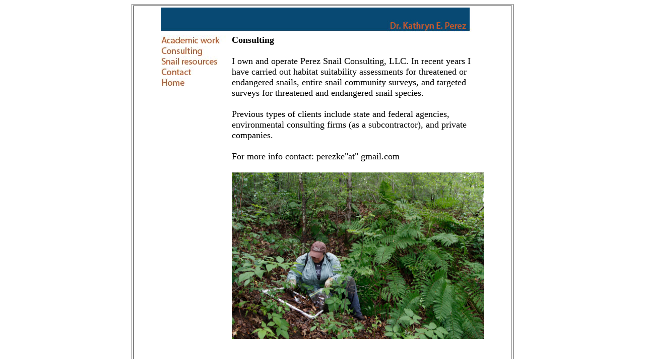

--- FILE ---
content_type: text/html
request_url: http://northamericanlandsnails.org/consulting.html
body_size: 1936
content:
<!DOCTYPE html PUBLIC "-//W3C//DTD XHTML 1.0 Transitional//EN" "http://www.w3.org/TR/xhtml1/DTD/xhtml1-transitional.dtd">
<html xmlns="http://www.w3.org/1999/xhtml">

<head>
<meta content="en-us" http-equiv="Content-Language" />
<meta content="text/html; charset=utf-8" http-equiv="Content-Type" />
<title>Kathryn Perez&nbsp;&nbsp;&nbsp; —&nbsp;&nbsp; Land snails</title>
<style type="text/css">
a {
	color: #BF5700;
}
a:visited {
	color: #BF5700;
}
a:active {
	color: #BF5700;
}
a:hover {
	color: #BF5700;
}
.auto-style1 {
	text-align: left;
	font-family: "Myriad Pro";
}
.auto-style2 {
	font-family: "Myriad Pro";
	font-size: large;
}
.auto-style3 {
	line-height: 1.5em;
	color: rgb(0, 0, 0);
	font-family: "Myriad Pro";
	font-size: small;
	font-style: normal;
	font-variant: normal;
	font-weight: normal;
	letter-spacing: normal;
	text-align: left;
	text-indent: 0px;
	text-transform: none;
	white-space: normal;
	word-spacing: 0px;
	padding-right: 10px;
	background-color: rgb(255, 255, 255);
}
.auto-style4 {
	font-size: large;
}
.auto-style5 {
	border-width: 0px;
}
</style>
</head>

<body>

<table align="center" border="1" width="60%">

  <tbody>

    <tr>

      <td style="width: 618px">
      <table style="text-align: left; margin-left: auto; margin-right: auto; height: 548px; width: 60%;" align="center" border="0" bordercolor="#000000" cellpadding="2" cellspacing="0" width="99%">

        <tbody>

          <tr align="center">

            <td style="height: 27px; text-align: right; " rowspan="1" colspan="2">
            <div align="right" style="width: 624px">
				<img alt="" height="50" src="images/header.jpg" width="628" /><br class="auto-style2">

            </div>

            </td>

          </tr>

          <tr>

            <td colspan="1" rowspan="1" style="height: 257px; text-align: right; width: 166px;">
            <div align="center">

            <table style="text-align: left; width: 46%;" border="0" cellpadding="0" cellspacing="0">

              <tbody>

                <tr>

                  <td style="width: 276px">
				  <a href="academic.html">
				  <img alt="academic work lin" height="21" src="images/academicwork.jpg" width="136" class="auto-style5" /></a></td>

                </tr>

                <tr>

                  <td style="width: 276px">
				  <a href="consulting.html">
				  <img alt="consulting link" height="21" src="images/consulting.jpg" width="136" class="auto-style5" /></a></td>

                </tr>

                <tr>

                  <td style="width: 276px">
				  <a href="snailresources.html">
				  <img alt="snail resources link" height="21" src="images/snailresources.jpg" width="136" class="auto-style5" /></a></td>

                </tr>

                <tr align="left">

                  <td style="width: 276px">
				  <a href="contact.html">
				  <img alt="contact link" height="21" src="images/contact.jpg" width="69" class="auto-style5" /></a></td>

                </tr>

                <tr>

                  <td style="width: 276px">
				  <a href="index.html">
				  <img alt="home link" height="22" src="images/home.jpg" width="48" class="auto-style5" /></a><br />
				  <br />
				  <br />
				  <br />
				  <br />
				  <br />
				  <br />
				  <br />
				  <br />
				  <br />
				  <br />
				  <br />
				  <br />
				  <br />
				  <br />
				  <br />
				  <br />
				  <br />
				  <br />
				  <br />
				  <br />
				  <br />
				  <br />
				  <br />
				  <br />
				  <br />
				  <br />
				  <br />
				  <br />
				  <br />
				  <br />
				  <br />
				  <br />
				  <br />
				  <br />
				  <br />
				  <br />
				  <br />
					</td>

                </tr>

              </tbody>
            </table>

            </div>

            </td>

            <td colspan="1" rowspan="1" style="height: 257px; width: 533px;">

            <div class="auto-style1"><span class="auto-style4"><strong>
				Consulting<br />
				</strong>
				<br />
				I own and operate Perez Snail Consulting, LLC. In recent years I 
				have carried out habitat suitability assessments for threatened 
				or endangered snails, entire snail community surveys, and 
				targeted surveys for threatened and endangered snail species.
				<br />
				<br />
				Previous types of clients include state and federal agencies,&nbsp; 
				environmental consulting firms (as a subcontractor), and private 
				companies. <br />
				<br />
				For more info contact: perezke"at" gmail.com<br />
				<br />
				<img alt="perez collecting leaf litter in forest" height="330" src="images/leaflittercollcastlerock.jpg" width="500" /><br />
				<br />
				<br />
				<br />
				<br />
				<br />
				<br />
				</span>
				<p class="auto-style3" style="orphans: auto; widows: auto; -webkit-text-stroke-width: 0px;">&nbsp;
				</p>

            </div>

            </td>

          </tr>

        </tbody>
      </table>

      </td>

    </tr>

  </tbody>
</table>

<br class="auto-style2">

<span class="auto-style2">

<script language="JavaScript" src="http://www.gvisit.com/record.php?sid=69121369bbc992679369bbc70b885962" type="text/javascript"></script>
</span>
<p></p>

</body>

</html>
